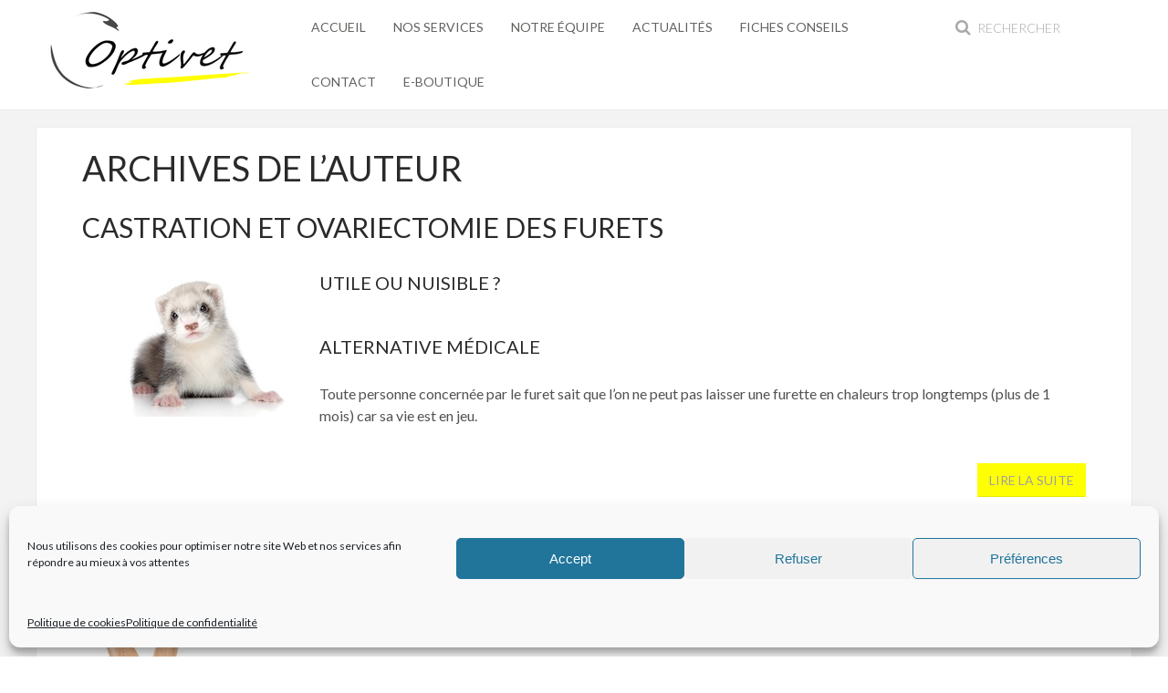

--- FILE ---
content_type: text/css
request_url: https://www.optivet.fr/wp-content/themes/yoo_eat_wp/styles/dove/css/custom.css
body_size: 535
content:
/* custom optivet.fr */
.tm-blog-more {
	text-align: right;
}
.uk-button { 
	vertical-align: middle;
	position: relative;
	white-space: nowrap;
}
.uk-button-primary {
    background-color: #FFFF04;
    border-color: transparent;
}
.uk-link a{
	color: #648da3;
}
a:hover, .uk-link:hover {
    color: #99284c;
}
h2, .uk-h2 {
    font-size: 20px;
}
h3, .uk-h3 {
    font-size: 14px;
	color: #99284c;
}
/*.wk-slideshow .caption {
    right: 56px;
}*/
.wk-slideshow {
	padding-left: 60px;
}
.uk-dropdown-navbar {
    margin-top: 0;
    background: #F3F3F3;
}
/*.uk-nav-navbar ul a {
	color: #99284c;
}
.uk-nav-navbar ul a:hover {
    color: #FFFF04;
}
.uk-dropdown-navbar {
    background: rgb(228, 228, 223);
}
.uk-navbar-nav > li:hover > a, .uk-navbar-nav > li > a:focus, .uk-navbar-nav > li.uk-open > a {
	color: #ffffff;
}/*
.uk-navbar-nav > .uk-active.uk-open > a {
	color: #99284c;
}
.lcp_catlist, ul, ol {
	padding-left: 120px;
}
/* Only tablets and desktops */
@media (min-width: 1220px) {
  .page-id-1985 .tm-page {
    max-width: 2000px;
    margin: 20px auto;
  }
}
/* Large screen and bigger */
@media (min-width: 1220px) {
  .page-id-1985  .uk-container {
    max-width: 2000px;
    padding: 0 50px;
  }
}
.tm-page .tm-block:first-child {
	margin-top: 20px;
}
@media (min-width: 768px) {
	.tm-bottom {
		padding-top: 10px;
		padding-bottom: 5px;
	}
}
body > div.tm-page > div:nth-child(4) > div > section > div:nth-child(1) > div > div {
	padding-top: 0px;
	margin-top: 0px;
}


--- FILE ---
content_type: image/svg+xml
request_url: https://demo8.votreveterinaire.com/wp-content/uploads/logos/logo-vetup.svg
body_size: 1482
content:
<?xml version="1.0" encoding="UTF-8" standalone="no"?>
<svg
   xmlns:dc="http://purl.org/dc/elements/1.1/"
   xmlns:cc="http://creativecommons.org/ns#"
   xmlns:rdf="http://www.w3.org/1999/02/22-rdf-syntax-ns#"
   xmlns:svg="http://www.w3.org/2000/svg"
   xmlns="http://www.w3.org/2000/svg"
   viewBox="0 0 621.33331 226.66667"
   height="226.66667"
   width="621.33331"
   xml:space="preserve"
   id="svg2"
   version="1.1"><metadata
     id="metadata8"><rdf:RDF><cc:Work
         rdf:about=""><dc:format>image/svg+xml</dc:format><dc:type
           rdf:resource="http://purl.org/dc/dcmitype/StillImage" /></cc:Work></rdf:RDF></metadata><defs
     id="defs6"><clipPath
       id="clipPath22"
       clipPathUnits="userSpaceOnUse"><path
         id="path20"
         d="M 0,170 H 466 V 0 H 0 Z" /></clipPath></defs><g
     transform="matrix(1.3333333,0,0,-1.3333333,0,226.66667)"
     id="g10"><g
       transform="translate(142.7508,169.4997)"
       id="g12"><path
         id="path14"
         style="fill:#b5b5b5;fill-opacity:1;fill-rule:nonzero;stroke:none"
         d="M 0,0 -10.479,-89.494 -20.956,0 H -45.005 L -25.08,-132.609 H 4.123 L 24.049,0 Z" /></g><g
       id="g16"><g
         clip-path="url(#clipPath22)"
         id="g18"><g
           transform="translate(191.1768,84.3008)"
           id="g24"><path
             id="path26"
             style="fill:#b5b5b5;fill-opacity:1;fill-rule:nonzero;stroke:none"
             d="m 0,0 c 2.75,0 9.619,6.011 9.619,15.974 0,4.466 -1.201,7.215 -4.123,7.215 -3.949,0 -5.668,-7.215 -5.668,-17.006 0,-2.577 0,-4.467 0.172,-6.183 m 1.201,-19.582 c 0.516,-4.639 4.295,-9.105 9.621,-9.105 3.264,0 5.324,0.171 7.731,0.687 v -19.41 c -2.407,-0.516 -5.842,-0.86 -9.793,-0.86 -13.742,0 -32.809,7.389 -32.809,45.35 0,37.447 17.35,45.005 29.889,45.005 11.338,0 25.594,-7.73 25.594,-27.828 C 31.436,-9.619 8.072,-19.068 1.201,-19.582" /></g><g
           transform="translate(257.8232,73.6504)"
           id="g28"><path
             id="path30"
             style="fill:#b5b5b5;fill-opacity:1;fill-rule:nonzero;stroke:none"
             d="m 0,0 c 0,-11.682 5.154,-17.178 10.822,-17.178 1.547,0 2.92,0.172 4.295,0.344 v -19.41 c 0,0 -3.092,-0.516 -6.871,-0.516 -9.275,0 -32.293,4.981 -32.293,40.196 v 26.968 h -6.871 v 21.471 h 6.871 v 23.706 h 23.19 V 51.875 H 13.227 V 30.404 H 0 Z" /></g><g
           transform="translate(280.3252,73.6504)"
           id="g32"><path
             id="path34"
             style="fill:#2a5fa4;fill-opacity:1;fill-rule:nonzero;stroke:none"
             d="M 0,0 V 51.875 H 24.049 V -5.154 c 0,-6.356 2.748,-10.992 6.527,-10.992 3.779,0 6.528,4.636 6.528,10.992 V 51.875 H 61.152 V 0 c 0,-25.766 -13.056,-37.619 -30.576,-37.619 C 13.055,-37.619 0,-25.766 0,0" /></g><g
           transform="translate(377.5498,58.3613)"
           id="g36"><path
             id="path38"
             style="fill:#2a5fa4;fill-opacity:1;fill-rule:nonzero;stroke:none"
             d="m 0,0 c 5.668,1.031 12.883,9.105 12.883,29.545 0,10.995 -3.779,18.208 -7.903,18.208 -2.06,0 -4.293,-2.06 -4.98,-4.122 z m -24.049,67.165 h 22.674 v -5.153 l 5.67,5.84 c 0.857,0.172 2.232,0.172 2.232,0.172 16.319,1.203 30.405,-12.196 30.405,-40.367 0,-37.964 -26.625,-47.927 -36.934,-48.956 V -50.846 H -24.051 V 67.165 Z" /></g><g
           transform="translate(359.4463,19.168)"
           id="g40"><path
             id="path42"
             style="fill:#e6e6e5;fill-opacity:1;fill-rule:nonzero;stroke:none"
             d="M 0,0 C 75.4,29.545 119.385,70.582 101.629,99.035 84.963,125.846 18.031,133.23 -59.555,119.552 11.477,131.315 73.217,123.11 89.605,96.846 106.818,69.214 66.934,29.816 -2.457,2.188 Z" /></g><g
           transform="translate(249.1592,33.8301)"
           id="g44"><path
             id="path46"
             style="fill:#e6e6e5;fill-opacity:1;fill-rule:nonzero;stroke:none"
             d="m 0,0 1.168,-2.338 c -77.057,-32.16 -228.494,-44.48 -245.669,-1.705 -17.759,28.449 26.226,72.605 124.987,107.611 C -216.238,65.087 -239.65,32.184 -230.483,3.752 -213.307,-39.02 -77.445,-32.158 0,0" /></g></g></g></g></svg>